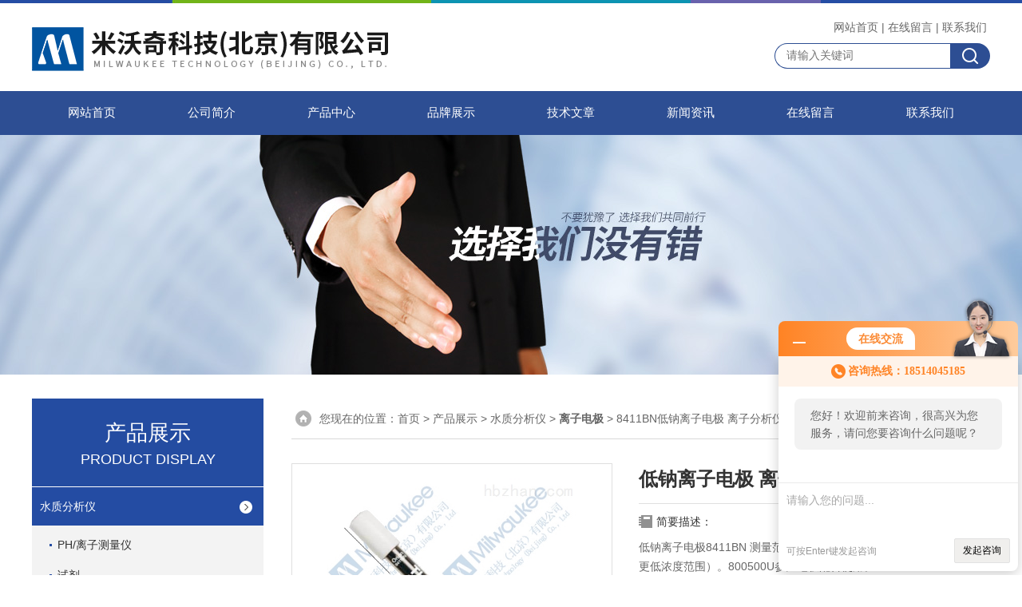

--- FILE ---
content_type: text/html; charset=utf-8
request_url: http://www.milwaukeeinst.cn/Products-21670092.html
body_size: 7798
content:
<!DOCTYPE html PUBLIC "-//W3C//DTD XHTML 1.0 Transitional//EN" "http://www.w3.org/TR/xhtml1/DTD/xhtml1-transitional.dtd">
<html xmlns="http://www.w3.org/1999/xhtml">
<head>
<meta http-equiv="Content-Type" content="text/html; charset=utf-8" />
<TITLE>低钠离子电极 离子分析仪8411BN-米沃奇科技（北京）有限公司</TITLE>
<META NAME="Keywords" CONTENT="低钠离子电极 离子分析仪">
<META NAME="Description" CONTENT="米沃奇科技（北京）有限公司所提供的8411BN低钠离子电极 离子分析仪质量可靠、规格齐全,米沃奇科技（北京）有限公司不仅具有专业的技术水平,更有良好的售后服务和优质的解决方案,欢迎您来电咨询此产品具体参数及价格等详细信息！">
<link rel="stylesheet" type="text/css" href="/skins/640239/css/swiper.min.css">
<script src="/skins/640239/js/jquery-3.6.0.min.js"></script>
<script src="/skins/640239/js/swiper.min.js"></script>
<link rel="stylesheet" href="/skins/640239/css/style.css">
<link rel="stylesheet" href="/skins/640239/css/comment.css">
<script type="application/ld+json">
{
"@context": "https://ziyuan.baidu.com/contexts/cambrian.jsonld",
"@id": "http://www.milwaukeeinst.cn/Products-21670092.html",
"title": "低钠离子电极 离子分析仪8411BN",
"pubDate": "2021-10-08T11:09:00",
"upDate": "2024-05-22T08:47:32"
    }</script>
<script type="text/javascript" src="/ajax/common.ashx"></script>
<script src="/ajax/NewPersonalStyle.Classes.SendMSG,NewPersonalStyle.ashx" type="text/javascript"></script>
<script type="text/javascript">
var viewNames = "";
var cookieArr = document.cookie.match(new RegExp("ViewNames" + "=[_0-9]*", "gi"));
if (cookieArr != null && cookieArr.length > 0) {
   var cookieVal = cookieArr[0].split("=");
    if (cookieVal[0] == "ViewNames") {
        viewNames = unescape(cookieVal[1]);
    }
}
if (viewNames == "") {
    var exp = new Date();
    exp.setTime(exp.getTime() + 7 * 24 * 60 * 60 * 1000);
    viewNames = new Date().valueOf() + "_" + Math.round(Math.random() * 1000 + 1000);
    document.cookie = "ViewNames" + "=" + escape(viewNames) + "; expires" + "=" + exp.toGMTString();
}
SendMSG.ToSaveViewLog("21670092", "ProductsInfo",viewNames, function() {});
</script>
<script language="javaScript" src="/js/JSChat.js"></script><script language="javaScript">function ChatBoxClickGXH() { DoChatBoxClickGXH('http://chat.hbzhan.com',651237) }</script><script>!window.jQuery && document.write('<script src="https://public.mtnets.com/Plugins/jQuery/2.2.4/jquery-2.2.4.min.js">'+'</scr'+'ipt>');</script><script type="text/javascript" src="http://chat.hbzhan.com/chat/KFCenterBox/640239"></script><script type="text/javascript" src="http://chat.hbzhan.com/chat/KFLeftBox/640239"></script><script>
(function(){
var bp = document.createElement('script');
var curProtocol = window.location.protocol.split(':')[0];
if (curProtocol === 'https') {
bp.src = 'https://zz.bdstatic.com/linksubmit/push.js';
}
else {
bp.src = 'http://push.zhanzhang.baidu.com/push.js';
}
var s = document.getElementsByTagName("script")[0];
s.parentNode.insertBefore(bp, s);
})();
</script>
</head>
<body>


<div id="top">
<div class="top1">
    <div class="t_content">
      <img src="/skins/640239/images/top_bg.jpg">
    </div>
  </div>
  <div class="top2">
    <a href="/"><img src="/skins/640239/images/logo.png" class="f_l logo" alt="米沃奇科技（北京）有限公司"></a>
    <div class="f_r t_font font">
      <p><a href="/">网站首页</a>|<a href="/order.html" rel="nofollow">在线留言</a>|<a href="/contact.html" rel="nofollow">联系我们</a></p>
      <div class="top_search">
          <form id="form1" name="tk" method="post" onsubmit="return checkFrom(this);" action="/products.html">
              <input type="text" class="Search" name="keyword" placeholder="请输入关键词">
              <input type="submit" value="" name="Submit" class="sear_sub">
          </form>
      </div>    
          
    </div>
  </div>
  <!-- top end -->

<div class="navbox">
  <div class="nav">
    <ul class="clearfix">
      <li><a class="selected blue" href="/">网站首页</a></li>
      <li class="drop-menu-effect"><a href="/aboutus.html" class="blue" rel="nofollow">公司简介</a></li> 
      <li class="drop-menu-effect"><a href="/products.html" class="blue">产品中心</a></li>
      <li class="drop-menu-effect"><a href="/brand.html" class="blue" rel="nofollow">品牌展示</a></li>
       <li class="drop-menu-effect"><a href="/article.html" class="blue">技术文章</a></li>
      <li class="drop-menu-effect"><a href="/news.html" class="blue">新闻资讯</a></li>
      <li class="drop-menu-effect"><a href="/order.html" class="blue" rel="nofollow">在线留言</a></li>
      <li class="drop-menu-effect"><a href="/contact.html" class="blue" rel="nofollow">联系我们</a></li>
    </ul>
  </div>
</div>
</div>

<div class="ny_banner"></div>

<script src="http://www.hbzhan.com/mystat.aspx?u=BJHYKX2021"></script>

<div class="cont clear clearfix">
  <div id="ny_left" >
  	      <div class="lnav">
           <div class="sy_title_b">
					<div class="a">产品展示</div>
					<div class="b">PRODUCT DISPLAY </div>
				</div>
			<ul id="pro_nav_lb" class="pro_nav">
    
	   <li id="nynavID"><a href="/ParentList-1332127.html" title="水质分析仪"  onMouseOver="showsubmenu('水质分析仪')">水质分析仪</a>
       <div id="submenu_水质分析仪" style="display:none" class="h">  
		   <ul class="two_profl ml_xl">
		   
		     <li><a href="/SonList-2041086.html" title="PH/离子测量仪">PH/离子测量仪</a></li> 
		     
		     <li><a href="/SonList-1383150.html" title="试剂">试剂</a></li> 
		     
		     <li><a href="/SonList-1339471.html" title="离子电极">离子电极</a></li> 
		     
		     <li><a href="/SonList-1332196.html" title="分光光度计">分光光度计</a></li> 
		     
		     <li><a href="/SonList-1332195.html" title="浊度仪">浊度仪</a></li> 
		     
		     <li><a href="/SonList-1332194.html" title="多参数水质分析仪">多参数水质分析仪</a></li> 
		     
		     <li><a href="/SonList-1332193.html" title="溶解氧测定仪">溶解氧测定仪</a></li> 
		     
		     <li><a href="/SonList-1332192.html" title="电导率测定仪">电导率测定仪</a></li> 
		     
		     <li><a href="/SonList-1332188.html" title="PH测定仪">PH测定仪</a></li> 
		     
		     <li><a href="/SonList-1332187.html" title="滴定仪">滴定仪</a></li> 
		     		  
			 </ul>	
             </div>	   
		   </li> 
		     
         <li><a href="/products.html">查看更多</a></li>
	</ul>
<script language="javascript" type="text/javascript">
try {
    document.getElementById("nynavID" + nynav).className = "dd_hover";
}
catch (e) {}
</script>
  </div>
     <div id="clear"></div>
            <div class="head_ny">
          <div class="title_b">
			<div class="a">相关文章</div>
		  </div>
         </div>
         <ul id="ny_newslb_box1" class="ny_xgwz" >
          
               <li><a href="/Article-1350609.html" title="如何提高离子电极的性能？">如何提高离子电极的性能？</a></li>
          
               <li><a href="/Article-1338825.html" title="哪些因素会影响万用气体检测仪的使用寿命？">哪些因素会影响万用气体检测仪的使用寿命？</a></li>
          
               <li><a href="/Article-869227.html" title="纯水电导率测定仪测量纯水要点">纯水电导率测定仪测量纯水要点</a></li>
          
               <li><a href="/Article-1489962.html" title="低钠测定仪的“校准全流程”">低钠测定仪的“校准全流程”</a></li>
          
               <li><a href="/Article-1472165.html" title="浊度仪的校准频率和方法具体是什么？">浊度仪的校准频率和方法具体是什么？</a></li>
          
          </ul>
        <div id="clear"></div>
 </div>
  
  <div id="ny_right">
     <div id="ny_biaoti"><span>您现在的位置：<a href="/">首页</a> > <a href="/products.html">产品展示</a> > <a href="/ParentList-1332127.html">水质分析仪</a> > <a href="/SonList-1339471.html"><strong>离子电极</strong></a> > 8411BN低钠离子电极 离子分析仪
            
              </span></div>
     <div class="about">
          <div class="PageView">
            <div id="nr_main_box">
              <div id="pro_detail_box01"><!--产品图片和基本资料-->
                <div class="proimgbox"><a href="http://img76.hbzhan.com/gxhpic_96a135d61c/a0e727e8d93ff737805376cfb3b73896fe527e55b6775ca91dcfeb0c6471be85f537d10e18d00117.jpg" class="proimg" target="_blank"><img src="http://img76.hbzhan.com/gxhpic_96a135d61c/a0e727e8d93ff737805376cfb3b73896fe527e55b6775ca91dcfeb0c6471be85f537d10e18d00117.jpg" alt="低钠离子电极 离子分析仪"/><i class="iblock"></i></a></div>
                <div id="pro_detail_text"><!--产品基本信息-->
                  <h1>低钠离子电极 离子分析仪</h1>
                  <div class="pro_ms">
                    <div class="bt">简要描述：</div>
                    <div class="desc">低钠离子电极8411BN 测量范围饱和到5ppb（可搭配流通池测量纯水至更低浓度范围）。800500U参比电极配合使用。</div>
                  	<div class="cs_wrap">
                        <p class="cs">更新时间：2024-05-22</p>
                        <p class="cs">访问次数：2551</p>
                        <p class="cs">厂商性质：代理商</p>
                        <p class="cs">城市：北京市  </p>
                    </div>
                   
                  </div>
                  <div class="pro_btn">
                     <a href="#order" class="zxxj">在线询价</a>
                     <a href="/contact.html" class="pro_lxwm" rel="nofollow">联系我们</a>
                  </div>
                </div><!--产品基本信息-->
              </div>
              <div id="ny_pro_box02"><!--商品介绍、详细参数、售后服务-->
                <div id="con"><!--TAB切换 BOX-->
                  <ul id="tags"><!--TAB 标题切换-->
                    <li class=selectTag><A onmouseover="selectTag('tagContent0',this)" href="javascript:void(0)"onFocus="this.blur()">产品介绍：</A> </li>
                  </ul><!--TAB 标题切换 END-->
                  <div id=tagContent><!--内容-->
				  <link type="text/css" rel="stylesheet" href="/css/property.css">
<script>
	window.onload=function(){  
		changeTableHeight();  
	}  
	window.onresize=function(){ 
		changeTableHeight();  
	}  
	function changeTableHeight(){ 
		$(".proshowParameter table th").each(function (i,o){
	    var $this=$(o), 
	    height=$this.next().height();
	    $(this).css("height",height);
			var obj = $(o);
			var val = obj.text();
			if(val == '' || val == null || val == undefined){
				$(this).addClass('none');
			}else{
				$(this).removeClass('none');
			}
		});
		$(".proshowParameter table td").each(function (i,o){
			var obj = $(o);
			var val = obj.text();
			if(val == '' || val == null || val == undefined){
				$(this).addClass('none');
			}else{
				$(this).removeClass('none');
			}
		});
	}
</script>
                <section class="proshowParameter">
                	
                    <table style=" margin-bottom:20px;">
                        <tbody>
                            
                                <tr><th>品牌</th><td>Orion</td><th>加工定制</th><td>否</td></tr><tr><th>检测量程</th><td>饱和到5ppb</td><th>工作温度</th><td>0-100℃</td></tr><tr><th>重量</th><td>0.25kg</td><th>用途</th><td>钠离子测量</td></tr>
                            
                        </tbody>
                    </table>
                </section>
                    <div class="tagContent selectTag" id=tagContent0><p style="margin-top:0;margin-right:0;margin-bottom:0;margin-left:0;text-indent:0;padding:0 0 0 0 ;line-height:29px;background:rgb(255,255,255)"><span style="font-family: Helvetica;letter-spacing: 0;font-size: 16px"><span style="font-family:Helvetica">品牌</span> Orion/美国奥立龙 货号 8411BN</span></p><p style="margin-top:0;margin-right:0;margin-bottom:0;margin-left:0;text-indent:0;padding:0 0 0 0 ;line-height:29px;background:rgb(255,255,255)"><span style="font-family: Helvetica;letter-spacing: 0;font-size: 16px"><span style="font-family:Helvetica">规格</span> 5ppb-饱和 供货周期 现货</span></p><p style="margin-top:0;margin-right:0;margin-bottom:0;margin-left:0;text-indent:0;padding:0 0 0 0 ;line-height:29px;background:rgb(255,255,255)"><span style="font-family: Helvetica;letter-spacing: 0;font-size: 16px"><span style="font-family:Helvetica">主要用途</span> <span style="font-family:Helvetica">测量水溶液中低钠离子含量</span> <span style="font-family:Helvetica">应用领域</span> <span style="font-family:Helvetica">医疗卫生</span>,环保,化工,生物产业,农业</span></p><p style="margin-top:0;margin-right:0;margin-bottom:0;margin-left:0;text-indent:0;padding:0 0 0 0 ;line-height:29px;background:rgb(255,255,255)"><span style="font-family: Helvetica;letter-spacing: 0;font-size: 16px"><span style="font-family:Helvetica">钠离子电极</span>8411BN 配合钠离子主机、试剂能简便、快捷、准确、经济地测量水溶液中的低钠离子。</span></p><p style="margin-top:0;margin-right:0;margin-bottom:0;margin-left:0;text-indent:0;padding:0 0 0 0 ;line-height:29px;background:rgb(255,255,255)"><span style="font-family: Helvetica;letter-spacing: 0;font-size: 16px"><span style="font-family:Helvetica">钠电极</span>8411BN技术参数：</span></p><p style="margin-top:0;margin-right:0;margin-bottom:0;margin-left:0;text-indent:0;padding:0 0 0 0 ;line-height:29px;background:rgb(255,255,255)"><span style="font-family: Helvetica;letter-spacing: 0;font-size: 16px"><span style="font-family:Helvetica">电极型号：</span>8411BN（搭配800500参比电极）</span></p><p style="margin-top:0;margin-right:0;margin-bottom:0;margin-left:0;text-indent:0;padding:0 0 0 0 ;line-height:29px;background:rgb(255,255,255)"><span style="font-family: Helvetica;letter-spacing: 0;font-size: 16px"><span style="font-family:Helvetica">测量范围：</span>5ppb-饱和</span></p><p style="margin-top:0;margin-right:0;margin-bottom:0;margin-left:0;text-indent:0;padding:0 0 0 0 ;line-height:29px;background:rgb(255,255,255)"><span style="font-family: Helvetica;letter-spacing: 0;font-size: 16px"><span style="font-family:Helvetica">温度范围：</span>0-100℃</span></p><p style="margin-top:0;margin-right:0;margin-bottom:0;margin-left:0;text-indent:0;padding:0 0 0 0 ;line-height:29px;background:rgb(255,255,255)"><span style="font-family: Helvetica;letter-spacing: 0;font-size: 16px"><span style="font-family:Helvetica">填充液货号：</span>900012</span></p><p style="margin-top:0;margin-right:0;margin-bottom:0;margin-left:0;text-indent:0;padding:0 0 0 0 ;line-height:29px;background:rgb(255,255,255)"><span style="font-family: Helvetica;letter-spacing: 0;font-size: 16px"><span style="font-family:Helvetica">标准液货号</span>941105：10ppmNa，标准液货号941107：100ppmNa+</span></p><p style="margin-top:0;margin-right:0;margin-bottom:0;margin-left:0;text-indent:0;padding:0 0 0 0 ;line-height:29px;background:rgb(255,255,255)"><span style="font-family: Helvetica;letter-spacing: 0;font-size: 16px"><span style="font-family:Helvetica">离子强度调节剂货号：</span>841111</span></p><p style="margin-top:0;margin-right:0;margin-bottom:0;margin-left:0;text-indent:0;padding:0 0 0 0 ;line-height:29px;background:rgb(255,255,255)"><span style="font-family: Helvetica;letter-spacing: 0;font-size: 16px">Dual Star双通道pH/离子浓度测量仪主机技术参数：</span></p><p style="margin-top:0;margin-right:0;margin-bottom:0;margin-left:0;text-indent:0;padding:0 0 0 0 ;line-height:29px;background:rgb(255,255,255)"><span style="font-family: Helvetica;letter-spacing: 0;font-size: 16px"><span style="font-family:Helvetica">离子浓度</span></span></p><p style="margin-top:0;margin-right:0;margin-bottom:0;margin-left:0;text-indent:0;padding:0 0 0 0 ;line-height:29px;background:rgb(255,255,255)"><span style="font-family: Helvetica;letter-spacing: 0;font-size: 16px"><span style="font-family:Helvetica">测量范围：</span>0-19999</span></p><p style="margin-top:0;margin-right:0;margin-bottom:0;margin-left:0;text-indent:0;padding:0 0 0 0 ;line-height:29px;background:rgb(255,255,255)"><span style="font-family: Helvetica;letter-spacing: 0;font-size: 16px"><span style="font-family:Helvetica">分辨率：</span>1，2，3位有效数字</span></p><p style="margin-top:0;margin-right:0;margin-bottom:0;margin-left:0;text-indent:0;padding:0 0 0 0 ;line-height:29px;background:rgb(255,255,255)"><span style="font-family: Helvetica;letter-spacing: 0;font-size: 16px"><span style="font-family:Helvetica">相对精度：</span>&plusmn;0.1mV或0.05%（取较大者）</span></p><p style="margin-top:0;margin-right:0;margin-bottom:0;margin-left:0;text-indent:0;padding:0 0 0 0 ;line-height:29px;background:rgb(255,255,255)"><span style="font-family: Helvetica;letter-spacing: 0;font-size: 16px"><span style="font-family:Helvetica">单位：</span>ppm，mg/L，M，%或无单位</span></p><p style="margin-top:0;margin-right:0;margin-bottom:0;margin-left:0;text-indent:0;padding:0 0 0 0 ;line-height:29px;background:rgb(255,255,255)"><span style="font-family: Helvetica;letter-spacing: 0;font-size: 16px"><span style="font-family:Helvetica">测量方法</span>:单已知加量/减量法；双已知加量/减量法</span></p><p style="margin-top:0;margin-right:0;margin-bottom:0;margin-left:0;text-indent:0;padding:0 0 0 0 ;line-height:29px;background:rgb(255,255,255)"><span style="font-family: Helvetica;letter-spacing: 0;font-size: 16px"><span style="font-family:Helvetica">校正点：</span>2-6点</span></p><p style="margin-top:0;margin-right:0;margin-bottom:0;margin-left:0;text-indent:0;padding:0 0 0 0 ;line-height:29px;background:rgb(255,255,255)"><span style="font-family: Helvetica;letter-spacing: 0;font-size: 16px"><span style="font-family:Helvetica">配置清单：</span></span></p><p style="margin-top:0;margin-right:0;margin-bottom:0;margin-left:0;text-indent:0;padding:0 0 0 0 ;line-height:29px;background:rgb(255,255,255)"><span style="font-family: Helvetica;letter-spacing: 0;font-size: 16px">8411BN</span></p><p style="margin-top:0;margin-right:0;margin-bottom:0;margin-left:0;text-indent:0;padding:0 0 0 0 ;line-height:29px;background:rgb(255,255,255)"><span style="font-family: Helvetica;letter-spacing: 0;font-size: 16px">Na+离子分体电极</span></p><p style="margin-top:0;margin-right:0;margin-bottom:0;margin-left:0;text-indent:0;padding:0 0 0 0 ;line-height:29px;background:rgb(255,255,255)"><span style="font-family: Helvetica;letter-spacing: 0;font-size: 16px">800500U</span></p><p style="margin-top:0;margin-right:0;margin-bottom:0;margin-left:0;text-indent:0;padding:0 0 0 0 ;line-height:29px;background:rgb(255,255,255)"><span style="font-family: Helvetica;letter-spacing: 0;font-size: 16px"><span style="font-family:Helvetica">参比电极</span></span></p><p style="margin-top:0;margin-right:0;margin-bottom:0;margin-left:0;text-indent:0;padding:0 0 0 0 ;line-height:29px;background:rgb(255,255,255)"><span style="font-family: Helvetica;letter-spacing: 0;font-size: 16px">900012</span></p><p style="margin-top:0;margin-right:0;margin-bottom:0;margin-left:0;text-indent:0;padding:0 0 0 0 ;line-height:29px;background:rgb(255,255,255)"><span style="font-family: Helvetica;letter-spacing: 0;font-size: 16px">Na+离子电极填充液(低钠)</span></p><p style="margin-top:0;margin-right:0;margin-bottom:0;margin-left:0;text-indent:0;padding:0 0 0 0 ;line-height:29px;background:rgb(255,255,255)"><span style="font-family: Helvetica;letter-spacing: 0;font-size: 16px">90001</span></p><p><span style=";font-family:Calibri;font-size:14px">&nbsp;</span></p><p><br/></p></div><!--商品介绍 END-->
                    
                    <div id="nr_textbox"><link rel="stylesheet" type="text/css" href="/css/MessageBoard_style.css">
<script language="javascript" src="/skins/Scripts/order.js?v=20210318" type="text/javascript"></script>
<a name="order" id="order"></a>
<div class="ly_msg" id="ly_msg">
<form method="post" name="form2" id="form2">
	<h3>留言框  </h3>
	<ul>
		<li>
			<h4 class="xh">产品：</h4>
			<div class="msg_ipt1"><input class="textborder" size="30" name="Product" id="Product" value="低钠离子电极 离子分析仪"  placeholder="请输入产品名称" /></div>
		</li>
		<li>
			<h4>您的单位：</h4>
			<div class="msg_ipt12"><input class="textborder" size="42" name="department" id="department"  placeholder="请输入您的单位名称" /></div>
		</li>
		<li>
			<h4 class="xh">您的姓名：</h4>
			<div class="msg_ipt1"><input class="textborder" size="16" name="yourname" id="yourname"  placeholder="请输入您的姓名"/></div>
		</li>
		<li>
			<h4 class="xh">联系电话：</h4>
			<div class="msg_ipt1"><input class="textborder" size="30" name="phone" id="phone"  placeholder="请输入您的联系电话"/></div>
		</li>
		<li>
			<h4>常用邮箱：</h4>
			<div class="msg_ipt12"><input class="textborder" size="30" name="email" id="email" placeholder="请输入您的常用邮箱"/></div>
		</li>
        <li>
			<h4>省份：</h4>
			<div class="msg_ipt12"><select id="selPvc" class="msg_option">
							<option value="0" selected="selected">请选择您所在的省份</option>
			 <option value="1">安徽</option> <option value="2">北京</option> <option value="3">福建</option> <option value="4">甘肃</option> <option value="5">广东</option> <option value="6">广西</option> <option value="7">贵州</option> <option value="8">海南</option> <option value="9">河北</option> <option value="10">河南</option> <option value="11">黑龙江</option> <option value="12">湖北</option> <option value="13">湖南</option> <option value="14">吉林</option> <option value="15">江苏</option> <option value="16">江西</option> <option value="17">辽宁</option> <option value="18">内蒙古</option> <option value="19">宁夏</option> <option value="20">青海</option> <option value="21">山东</option> <option value="22">山西</option> <option value="23">陕西</option> <option value="24">上海</option> <option value="25">四川</option> <option value="26">天津</option> <option value="27">新疆</option> <option value="28">西藏</option> <option value="29">云南</option> <option value="30">浙江</option> <option value="31">重庆</option> <option value="32">香港</option> <option value="33">澳门</option> <option value="34">中国台湾</option> <option value="35">国外</option>	
                             </select></div>
		</li>
		<li>
			<h4>详细地址：</h4>
			<div class="msg_ipt12"><input class="textborder" size="50" name="addr" id="addr" placeholder="请输入您的详细地址"/></div>
		</li>
		
        <li>
			<h4>补充说明：</h4>
			<div class="msg_ipt12 msg_ipt0"><textarea class="areatext" style="width:100%;" name="message" rows="8" cols="65" id="message"  placeholder="请输入您的任何要求、意见或建议"></textarea></div>
		</li>
		<li>
			<h4 class="xh">验证码：</h4>
			<div class="msg_ipt2">
            	<div class="c_yzm">
                    <input class="textborder" size="4" name="Vnum" id="Vnum"/>
                    <a href="javascript:void(0);" class="yzm_img"><img src="/Image.aspx" title="点击刷新验证码" onclick="this.src='/image.aspx?'+ Math.random();"  width="90" height="34" /></a>
                </div>
                <span>请输入计算结果（填写阿拉伯数字），如：三加四=7</span>
            </div>
		</li>
		<li>
			<h4></h4>
			<div class="msg_btn"><input type="button" onclick="return Validate();" value="提 交" name="ok"  class="msg_btn1"/><input type="reset" value="重 填" name="no" /></div>
		</li>
	</ul>	
    <input name="PvcKey" id="PvcHid" type="hidden" value="" />
</form>
</div>
<div id="clear"	></div></div>
                    <div id="clear"	></div>	
                     <!--内容底部功能条-->
                     <div class="dcont"></div>
    <div id="news_sx">
        <li class="sx_left">上一篇：<a href="/Products-21578561.html">9617BNWP氯离子电极 离子分析仪</a><br />下一篇：<a href="/Products-21670130.html">8611BNWP钠离子电极 离子分析仪</a></li>
        <li class="sx_right"><a href="/products.html">返回</a></li>
      </div>
                    <!--内容底部功能条--> 
                    
                    
                  </div>
                </div><!--TAB 内容 end-->
              </div><!--商品介绍、详细参数、售后服务 END--> 
            </div>
          </div>
        </div> 
  </div>
    
</div>

<div id="clear"></div>

 <div class="footer">
  <div class="w1200">
    <div class="footaddress"> <i class="flogo"></i>
      <div class="ftext">北京市朝阳区立清路6号院3号楼5单元20层2305</div>
    </div>
    <!--footaddress-->
    <div class="foottel"> <i class="flogo"></i>
      <div class="ftext">电话：010-84840166</div>
    </div>
    <!--footlogo/-->
    <div class="footemail"> <i class="flogo"></i>
      <div class="ftext">milwaukee@126.com</div>
    </div>
    <!--footlogo/-->
    <div class="clears"></div>
  </div>
  <!--width1000/--> 
</div>
<div class="copyright"> 
 <div class="w1200">
米沃奇科技（北京）有限公司 版权所有&copy;2026&nbsp;&nbsp;技术支持：<A href="http://www.hbzhan.com" target="_blank" rel="nofollow">环保在线</A>&nbsp;&nbsp;<A href="http://www.hbzhan.com/login" target="_blank" rel="nofollow">管理登陆</A>&nbsp;&nbsp;<a href="http://beian.miit.gov.cn/" target="_blank" rel="nofollow">备案号：京ICP备2021014778号-1</a>&nbsp;&nbsp;<a href="/sitemap.xml" target="_blank">sitemap.xml</a></div> </div>


<div id="gxhxwtmobile" style="display:none;">18514045185</div> 
<div class="fixed-bar" style="display:none;">
	<div class="wide-bar">
		<div class="consult-box">
			<div class="consult-header clearfix">
			<div class="consult-title">在线咨询</div>
			</div>
			<ul class="consult-list">
				<li class="qq clearfix">
                    <p>李莉</p>
                    <a onclick="ChatBoxClickGXH()" href="#" target="_self" class="qq_btn"><img src="/Skins/640239/images/qq.png" title="点击这里给我发消息" class="QQ01">点击交流</a>
                </li>
				<li class="tel clearfix">
                	<p>咨询电话</p>
                	<span class="tel-icon">18514045185</span>
                    <p>咨询电话</p>
                	<span class="tel-icon">010-84840166</span>
                    <p>（微信同号）</p>
                    <span class="tel-icon">18920911825</span>
                    <p>（微信同号）</p>
                    <span class="tel-icon">13720023208</span>
                    <p>（微信同号）</p>
                </li> 
              
			</ul>
		</div>
		<a href="javascript:goTop();" class="gotop" title="回到顶部" style="display: none;"><span>返回顶部</span></a>
	</div>
</div>
<script type="text/javascript" src="/skins/640239/js/pt_js.js"></script>
<script type="text/javascript" src="/skins/640239/js/qq.js"></script>




 <script type='text/javascript' src='/js/VideoIfrmeReload.js?v=001'></script>
  
</html>
</body>